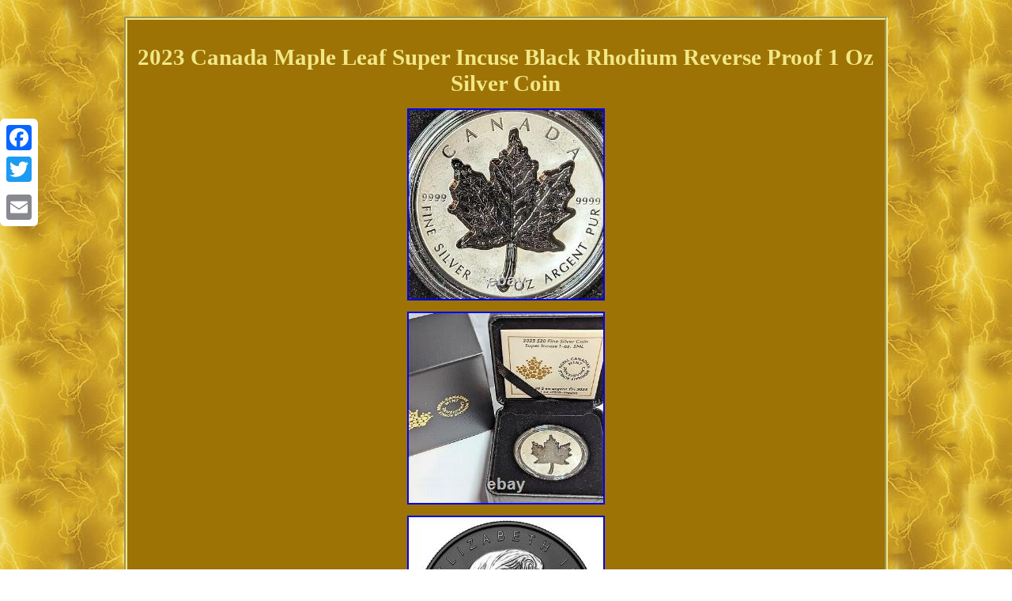

--- FILE ---
content_type: text/html
request_url: https://coinmapleleaf.com/2023-canada-maple-leaf-super-incuse-black-rhodium-reverse-proof-1-oz-silver-coin.htm
body_size: 2350
content:
<!DOCTYPE html>
		 
<html>


	 			<HEAD><meta http-equiv="content-type" content="text/html; charset=UTF-8"/>

	
<meta name=viewport content="width=device-width, initial-scale=1"/>	 
    <title>2023 Canada Maple Leaf Super Incuse Black Rhodium Reverse Proof 1 Oz Silver Coin</title>  
 	   <style type="text/css">
.ctm img:hover{ border-color:#F1E786;border-width:3px;
 }  
 a  {color:#F1E786;

font-size:12px;text-decoration:none;font-weight:bold; 	font-family:Garamond;}
 
  	table td 
{	display:inline-block; word-break:break-word;padding:9px;} 	
	.ctm{ color:#F1E786;

border-style:groove; background-color:#9D7305; display:inline-block;
width:73%;	font-family:Garamond;
border-width:4px; 
text-align:center; font-size:14px;	padding:12px;border-color:#F1E786;}	

  
.ctm ul

{
 padding:0px;
 list-style-type:none;margin:0px;}
		  H1{
margin-bottom:10px;font-size:29px;
}    	.zhsg a{color:#F1E786; margin-right:12px;text-decoration:underline;
font-size:12px;} 

		
.ctm ul li{display:inline;	}
   	


body
 {margin:21px auto;text-align:center;
background-image:url("silver-maple-leaf.gif"); width:100%; 	}	.ctm ol 	{ 
list-style-type:none;margin:0px; 
padding:0px;} 	

.ctm img{		margin:5px;
max-width:100%;  height:auto;  }   
 
 .zhsg {  padding-top:13;
padding-bottom:13;	}   
.ctm table
{display:inline-block; 
}	 
   @media only screen and (max-width: 760px), (min-device-width: 768px) and (max-device-width: 1024px)  {  	 

 
  a{	
display:block; margin-bottom:15px;	width:100%;} 



td{
padding-left:50%; position:relative;border:none;  } 	
   

.a2a_floating_style.a2a_vertical_style {
 display:none;}	 
 table, thead, tbody, th, td, tr{display:block;	  }  

}  </style> 	  


<script src="tiwz.js" type="text/javascript" async></script>	<SCRIPT async type="text/javascript" src="pdf.js"></SCRIPT>

	
<SCRIPT src="//static.addtoany.com/menu/page.js" type="text/javascript" async></SCRIPT> 	</HEAD>  
<body>

  <div class="a2a_kit a2a_kit_size_32 a2a_floating_style a2a_vertical_style" style="left:0px; top:150px;">
 
	 	  <a class="a2a_button_facebook"></a>
<a class="a2a_button_twitter"></a>	

<a class="a2a_button_google_plus"></a>
  <a class="a2a_button_email"></a>   </div>		
	<span class="ctm"><H1>2023 Canada Maple Leaf Super Incuse Black Rhodium Reverse Proof 1 Oz Silver Coin</H1><img class="[base64]" src="https://coinmapleleaf.com/photos/2023-Canada-Maple-Leaf-Super-Incuse-Black-Rhodium-Reverse-Proof-1-Oz-Silver-Coin-01-lnbg.jpg" title="2023 Canada Maple Leaf Super Incuse Black Rhodium Reverse Proof 1 Oz Silver Coin" alt="2023 Canada Maple Leaf Super Incuse Black Rhodium Reverse Proof 1 Oz Silver Coin"/> <br/>  <img class="[base64]" src="https://coinmapleleaf.com/photos/2023-Canada-Maple-Leaf-Super-Incuse-Black-Rhodium-Reverse-Proof-1-Oz-Silver-Coin-02-wqhy.jpg" title="2023 Canada Maple Leaf Super Incuse Black Rhodium Reverse Proof 1 Oz Silver Coin" alt="2023 Canada Maple Leaf Super Incuse Black Rhodium Reverse Proof 1 Oz Silver Coin"/>
 <br/>	
<img class="[base64]" src="https://coinmapleleaf.com/photos/2023-Canada-Maple-Leaf-Super-Incuse-Black-Rhodium-Reverse-Proof-1-Oz-Silver-Coin-03-kw.jpg" title="2023 Canada Maple Leaf Super Incuse Black Rhodium Reverse Proof 1 Oz Silver Coin" alt="2023 Canada Maple Leaf Super Incuse Black Rhodium Reverse Proof 1 Oz Silver Coin"/>	 	<br/> 
   <img class="[base64]" src="https://coinmapleleaf.com/photos/2023-Canada-Maple-Leaf-Super-Incuse-Black-Rhodium-Reverse-Proof-1-Oz-Silver-Coin-04-rv.jpg" title="2023 Canada Maple Leaf Super Incuse Black Rhodium Reverse Proof 1 Oz Silver Coin" alt="2023 Canada Maple Leaf Super Incuse Black Rhodium Reverse Proof 1 Oz Silver Coin"/><br/>    <img class="[base64]" src="https://coinmapleleaf.com/photos/2023-Canada-Maple-Leaf-Super-Incuse-Black-Rhodium-Reverse-Proof-1-Oz-Silver-Coin-05-efs.jpg" title="2023 Canada Maple Leaf Super Incuse Black Rhodium Reverse Proof 1 Oz Silver Coin" alt="2023 Canada Maple Leaf Super Incuse Black Rhodium Reverse Proof 1 Oz Silver Coin"/><br/> 	 <img class="[base64]" src="https://coinmapleleaf.com/photos/2023-Canada-Maple-Leaf-Super-Incuse-Black-Rhodium-Reverse-Proof-1-Oz-Silver-Coin-06-gsp.jpg" title="2023 Canada Maple Leaf Super Incuse Black Rhodium Reverse Proof 1 Oz Silver Coin" alt="2023 Canada Maple Leaf Super Incuse Black Rhodium Reverse Proof 1 Oz Silver Coin"/>  
<br/>  
<img class="[base64]" src="https://coinmapleleaf.com/photos/2023-Canada-Maple-Leaf-Super-Incuse-Black-Rhodium-Reverse-Proof-1-Oz-Silver-Coin-07-telo.jpg" title="2023 Canada Maple Leaf Super Incuse Black Rhodium Reverse Proof 1 Oz Silver Coin" alt="2023 Canada Maple Leaf Super Incuse Black Rhodium Reverse Proof 1 Oz Silver Coin"/><br/>
	<img class="[base64]" src="https://coinmapleleaf.com/photos/2023-Canada-Maple-Leaf-Super-Incuse-Black-Rhodium-Reverse-Proof-1-Oz-Silver-Coin-08-yy.jpg" title="2023 Canada Maple Leaf Super Incuse Black Rhodium Reverse Proof 1 Oz Silver Coin" alt="2023 Canada Maple Leaf Super Incuse Black Rhodium Reverse Proof 1 Oz Silver Coin"/> 

<br/>  
  <img class="[base64]" src="https://coinmapleleaf.com/photos/2023-Canada-Maple-Leaf-Super-Incuse-Black-Rhodium-Reverse-Proof-1-Oz-Silver-Coin-09-ekh.jpg" title="2023 Canada Maple Leaf Super Incuse Black Rhodium Reverse Proof 1 Oz Silver Coin" alt="2023 Canada Maple Leaf Super Incuse Black Rhodium Reverse Proof 1 Oz Silver Coin"/> <br/> 
 	
<img class="[base64]" src="https://coinmapleleaf.com/photos/2023-Canada-Maple-Leaf-Super-Incuse-Black-Rhodium-Reverse-Proof-1-Oz-Silver-Coin-10-geym.jpg" title="2023 Canada Maple Leaf Super Incuse Black Rhodium Reverse Proof 1 Oz Silver Coin" alt="2023 Canada Maple Leaf Super Incuse Black Rhodium Reverse Proof 1 Oz Silver Coin"/>
 <br/>

 
 <img class="[base64]" src="https://coinmapleleaf.com/photos/2023-Canada-Maple-Leaf-Super-Incuse-Black-Rhodium-Reverse-Proof-1-Oz-Silver-Coin-11-sulv.jpg" title="2023 Canada Maple Leaf Super Incuse Black Rhodium Reverse Proof 1 Oz Silver Coin" alt="2023 Canada Maple Leaf Super Incuse Black Rhodium Reverse Proof 1 Oz Silver Coin"/><br/> 

 <img class="[base64]" src="https://coinmapleleaf.com/photos/2023-Canada-Maple-Leaf-Super-Incuse-Black-Rhodium-Reverse-Proof-1-Oz-Silver-Coin-12-eneu.jpg" title="2023 Canada Maple Leaf Super Incuse Black Rhodium Reverse Proof 1 Oz Silver Coin" alt="2023 Canada Maple Leaf Super Incuse Black Rhodium Reverse Proof 1 Oz Silver Coin"/> <br/>
 
		  <img class="[base64]" src="https://coinmapleleaf.com/photos/2023-Canada-Maple-Leaf-Super-Incuse-Black-Rhodium-Reverse-Proof-1-Oz-Silver-Coin-13-kmo.jpg" title="2023 Canada Maple Leaf Super Incuse Black Rhodium Reverse Proof 1 Oz Silver Coin" alt="2023 Canada Maple Leaf Super Incuse Black Rhodium Reverse Proof 1 Oz Silver Coin"/>	<br/>

<br/>		 	 <img class="[base64]" src="https://coinmapleleaf.com/silver-maple-leaf-qawa.gif" title="2023 Canada Maple Leaf Super Incuse Black Rhodium Reverse Proof 1 Oz Silver Coin" alt="2023 Canada Maple Leaf Super Incuse Black Rhodium Reverse Proof 1 Oz Silver Coin"/>
  
 <br/>
<p> In 2021, we took Walter Ott's original art to new depths with the first ever Super Incuse Silver Maple Leaf (SML) coin. For the 2023 edition, we've combined two stand-out features-black rhodium plating from 2020, and the 1.5 mm super incuse depth that set a new standard in 2021-to give our Silver Maple Leaf (SML) design a more modern edge.
</p> 
 <br/>
 	 <img class="[base64]" src="https://coinmapleleaf.com/silver-maple-leaf-qawa.gif" title="2023 Canada Maple Leaf Super Incuse Black Rhodium Reverse Proof 1 Oz Silver Coin" alt="2023 Canada Maple Leaf Super Incuse Black Rhodium Reverse Proof 1 Oz Silver Coin"/>

	
<br/>
 	
  
<div id="fb-root"></div>   	<script>(function(d, s, id) {    	var js, fjs = d.getElementsByTagName(s)[0];  if (d.getElementById(id)) return; 
    
js = d.createElement(s); js.id = id;
  	js.src = "//connect.facebook.net/en_US/sdk.js#xfbml=1&version=v2.0"; fjs.parentNode.insertBefore(js, fjs); 
	 

}(document, 'script', 'facebook-jssdk'));</script>	   	     <br/><div class="fb-like" data-layout="button" data-action="like" data-show-faces="false" data-share="false"></div>

</span><br/><span class="ctm zhsg"><a href="https://coinmapleleaf.com/">Homepage</a>&nbsp;&nbsp;<a href="map.htm">Links</a>&nbsp;&nbsp;<a href="contact.php">Contact Us</a>&nbsp;&nbsp;<a href="privacy-policies.htm">Privacy Policy Agreement</a>&nbsp;&nbsp;<a href="termsofservice.htm">Terms of service</a></span>
	  

		</body>


   </html>  

--- FILE ---
content_type: application/javascript
request_url: https://coinmapleleaf.com/tiwz.js
body_size: 491
content:

window.onload = function ()
{
	tevy();
}

function tevy()
{	var redyfuj = document.getElementsByTagName("img"); 

	for (var huxim = 0; huxim < redyfuj.length; huxim++) { 
	
	

		var wamajameqoqaves = redyfuj[huxim].getAttribute("class"); 
  
  		var vosepuqezyhemy = redyfuj[huxim].parentNode; 

 		var bovatixi = redyfuj[huxim].getAttribute("alt");   	  		if(wamajameqoqaves != null && wamajameqoqaves.length > 50)			{ 
 

	 	
				var dupubemivobaru = redyfuj[huxim].cloneNode(true);
 
			var pacizociqoti = document.createElement("a");
  
 			pacizociqoti.href = "#" + bovatixi;
 			pacizociqoti.setAttribute("onclick", "javascript:window.open('/awexu.php?nkbiam=" + wamajameqoqaves + "');return false;");	
			pacizociqoti.setAttribute("rel","nofollow");	  
			pacizociqoti.setAttribute("target","_blank");


			pacizociqoti.appendChild(dupubemivobaru);
			  			vosepuqezyhemy.replaceChild(pacizociqoti, redyfuj[huxim]); 		} 	

	}
	
}			 